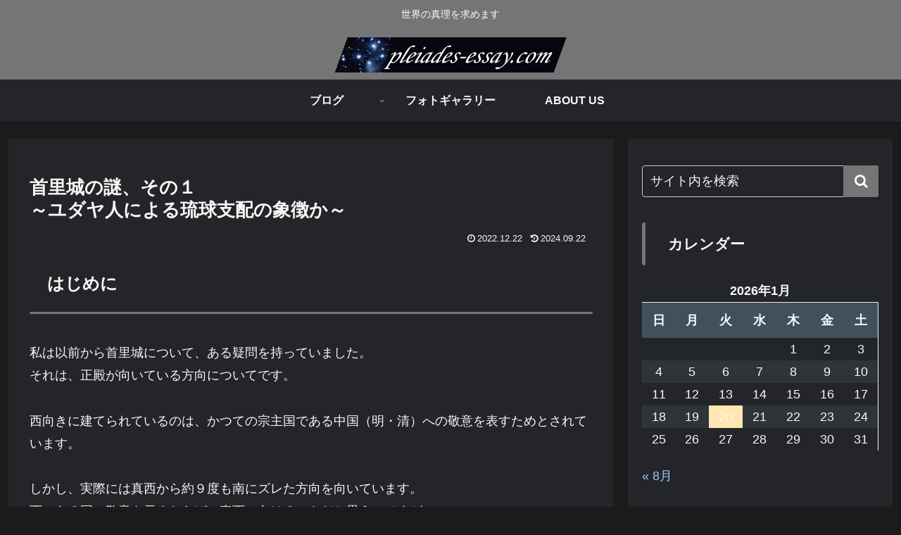

--- FILE ---
content_type: text/css
request_url: https://pleiades-essay.com/wp/wp-content/plugins/clock-plugin/blocks/clockshortcodes-block-all/css/style.css?ver=1647927161&fver=20220322053241
body_size: 562
content:
@charset "UTF-8";
/**
 * styles
 */
/* ----------------------------------------------------------------------
	# 01
---------------------------------------------------------------------- */
.wp-block-clockshortcodes-gutenberg-block-01 {}
.heading-bg3 span.clockshortcodes-gutenberg-align-center {
	margin: 0 auto;
	left: 0;
	right: 0;
	display: block;
	text-align: center;
}
.heading-bg3 span.clockshortcodes-gutenberg-align-right {
	margin: 0 0 0 auto;
	left: auto;
	right: 0;
	display: block;
	text-align: right;
}
/* ----------------------------------------------------------------------
	# 02
---------------------------------------------------------------------- */
.wp-block-clockshortcodes-gutenberg-block-02 {}
/* ----------------------------------------------------------------------
	# 03
---------------------------------------------------------------------- */
.wp-block-clockshortcodes-gutenberg-block-03 {}
/* ----------------------------------------------------------------------
	# Search Core Block
---------------------------------------------------------------------- */
.wp-block-search {
	display: -ms-flexbox;
	display: flex;
	-ms-flex-wrap: wrap;
	flex-wrap: wrap;
}
.wp-block-search label {
	max-width: 78%;
	margin: 0 2% 0 0 !important;
	-ms-flex: 0 0 78%;
	flex: 0 0 78%;
}
.wp-block-search .wp-block-search__inside-wrapper {}
.wp-block-search .wp-block-search__inside-wrapper input {
	font-size: 14px;
	line-height: 21px;
	padding: 9px 12px;
	vertical-align: middle;
	color: inherit;
	font-family: sans-serif;
	margin-top: 0;
	margin-bottom: 0;
	border-radius: 0;
	border: 1px solid rgba(255,255,255,0);
	background: #ffffff;
}
.wp-block-search .wp-block-search__inside-wrapper input:focus { background: #ffffff; }
.wp-block-search .wp-block-search__inside-wrapper button {
	font-size: 14px;
	line-height: 21px;
	padding: 7px 9px;
	vertical-align: middle;
	font-family: sans-serif;
	margin-top: 0;
	margin-bottom: 0;
	border-radius: 0;
	border: 1px solid rgba(255,255,255,0);
	background: #e58722;
	color: #ffffff;
	-ms-flex: 0 0 20%;
	flex: 0 0 20%;
	max-width: 100px;
	max-height: 41px;
}
.wp-block-search .wp-block-search__inside-wrapper button:hover,
.wp-block-search .wp-block-search__inside-wrapper button:focus {
	background: #e58722;
	color: #ffffff;
	font-size: 14px;
	line-height: 21px;
	padding: 7px 9px;
	vertical-align: middle;
	font-family: sans-serif;
	margin-top: 0;
	margin-bottom: 0;
	cursor: pointer;
}
/* ----------------------------------------------------------------------
	# text-align
---------------------------------------------------------------------- */
.clockshortcodes-gutenberg-align-none { text-align: left; }
.clockshortcodes-gutenberg-align-center { text-align: center; }
.clockshortcodes-gutenberg-align-right { text-align: right; }


--- FILE ---
content_type: text/css
request_url: https://pleiades-essay.com/wp/wp-content/plugins/clock-plugin/css/style.css?ver=1.0.5&fver=20220322053241
body_size: 1831
content:
@charset "UTF-8";
/*
[Table of Contents]
	# General
	# Title with Background
	# Icon List
	# Bubble
	# Bootstrap Compatibility
*/
/* ----------------------------------------------------------------------
	# General
---------------------------------------------------------------------- */
html {
	font-size: 16px;
	line-height: 2;
}
body {
	position: relative;
	margin: 0;
	text-align: left;
	overflow-x: hidden;
	background: #ffffff;
	font-size: 1.0rem;
	line-height: 2;
	font-weight: normal;
	color: #333333;
	font-size: 1.0rem;
	font-family: 'Helvetica Neue', Helvetica, Arial, 'Hiragino Kaku Gothic ProN', 'ヒラギノ角ゴ ProN W3', Meiryo, メイリオ, sans-serif;
}
h1, h2, h3, h4, h5, h6 {
	font-family: inherit;
	margin-top: 0;
	margin-bottom: 0.5rem;
}
h1, h2, h3, h4, h5, h6, .h1, .h2, .h3, .h4, .h5, .h6 {
	margin-bottom: 0.5rem;
	line-height: 1.4;
	color: inherit;
	font-weight: 600;
}
h1, .h1 { font-size: 1.5rem; }
h2, .h2 { font-size: 1.4rem; }
h3, .h3 { font-size: 1.3rem; }
h4, .h4 { font-size: 1.2rem; }
h5, .h5 { font-size: 1.1rem; }
h6, .h6 { font-size: 1.0rem; }
.lead {
	font-size: 1.25rem;
	font-weight: 300;
}
a {
	text-decoration: none;
	color: #e58722;
}
a:hover {
	text-decoration: underline;
	color: #e58722;
}
a:focus {
	outline: none;
	cursor: pointer;
}
p {
	margin-top: 0;
	margin-bottom: 1rem;
}
figure { margin: 0; }
img {
	vertical-align: middle;
	border-style: none;
	max-width: 100%;
	height: auto;
}
.img-fluid {
	max-width: 100%;
	height: auto;
}
pre {
	margin-top: 0;
	margin-bottom: 1rem;
	overflow: auto;
	-ms-overflow-style: scrollbar;
	background: #f7f7f7;
	border: 1px solid #dddddd;
	padding: 20px;
}
pre code { border: none !important; }
::selection {
	background: #e58722;
	color: #ffffff;
}
/* ----------------------------------------------------------------------
	# Title with Background
---------------------------------------------------------------------- */
.heading-bg3 {
	position: relative;
	z-index: 0;
	overflow: hidden;
	padding: 15px 15px;
	margin-bottom: 30px;
	background: #fafafa;
	color: inherit;
	border-left: 5px solid #e58722;
}
h1.heading-bg3 { padding: 15px 15px; }
h2.heading-bg3 { padding: 13px 15px; }
h3.heading-bg3 { padding: 11px 15px; }
h4.heading-bg3 { padding: 9px 15px; }
h5.heading-bg3 { padding: 7px 15px; }
h6.heading-bg3 { padding: 5px 15px; }
/* ----------------------------------------------------------------------
	# Icon List
---------------------------------------------------------------------- */
ul {
	margin-top: 0;
	margin-bottom: 10px;
	margin-left: 0;
	padding-left: 40px;
}
ol {
	margin-top: 0;
	margin-bottom: 10px;
	margin-left: 3px;
	padding-left: 40px;
}
ul ul, ol ul, ul ol, ol ol {
	margin-bottom: 0;
	margin-left: 0;
	padding-left: 40px;
}
.list-unstyled {
	padding-left: 0;
	list-style: none;
	line-height: 2;
}
.list-unordered { line-height: 2; }
.list-ordered { line-height: 2; }
.list-arrow {
	margin-right: 7px;
	margin-left: 0;
	padding-left: 27px;
}
.list-arrow i { margin-right: 10px; }
/* List Style 1 */
.list-style1 ul {
	padding-left: 48px !important;
}
.list-style1 ul li {
	position: relative;
	line-height: 2;
	list-style: none;
}
.list-style1 ul li::before {
	position: absolute;
	top: 0;
	left: -25px;
	font-family: 'Font Awesome 5 Free', 'Font Awesome 5 Brands';
	content: "\f00c";
	font-weight: 900;
	color: inherit;
}
/* List Style 2 */
.list-style2 ul {
	padding-left: 49px !important;
}
.list-style2 ul li {
	position: relative;
	line-height: 2;
	list-style: none;
}
.list-style2 ul li::before {
	position: absolute;
	top: 0;
	left: -26px;
	font-family: 'Font Awesome 5 Free', 'Font Awesome 5 Brands';
	content: "\f058";
	font-weight: 400;
	color: inherit;
}
/* List Style 3 */
.list-style3 ul {
	padding-left: 48px !important;
}
.list-style3 ul li {
	position: relative;
	line-height: 2;
	list-style: none;
}
.list-style3 ul li::before {
	position: absolute;
	top: 0;
	left: -26px;
	font-family: 'Font Awesome 5 Free', 'Font Awesome 5 Brands';
	content: "\f192";
	font-weight: 400;
	color: inherit;
}
/* ----------------------------------------------------------------------
	# Shortcode - Bubble
---------------------------------------------------------------------- */
/* bubble left */
.bubble-left .bubble-content {
	position: relative;
	padding: 2rem 30px 2rem;
	border: 5px solid #eeeeee;
	margin-left: 130px;
	border-radius: 10px;
	margin-bottom: 10px;
	background: #ffffff;
	clear: both;
	display: block;
	float: left;
}
.bubble-left .bubble-content img {
	position: absolute;
	bottom: -5px;
	left: -130px;
	width: 100px;
	height: 100px;
	border-radius: 50%;
	object-fit: cover;
	font-family: 'object-fit: cover;';
	border: 5px solid #eeeeee;
	min-width: 100px;
	min-height: 100px;
	z-index: 1;
}
.bubble-left .bubble-content img + br {
	display: none;
}
.bubble-left .bubble-content::before {
	content: '';
	position: absolute;
	display: block;
	width: 0;
	height: 0;
	margin: 0;
	left: -30px;
	bottom: 30px;
	border-top: 15px solid rgba(255,255,255,0);
	border-right: 15px solid #eeeeee;
	border-bottom: 15px solid rgba(255,255,255,0);
	border-left: 15px solid rgba(255,255,255,0);
}
.bubble-left .bubble-content::after {
	content: '';
	position: absolute;
	display: block;
	width: 0;
	height: 0;
	margin: 0;
	left: -10px;
	bottom: 40px;
	border-top: 5px solid rgba(255,255,255,0);
	border-right: 5px solid #ffffff;
	border-bottom: 5px solid rgba(255,255,255,0);
	border-left: 5px solid rgba(255,255,255,0);
}
/* bubble right */
.bubble-right .bubble-content {
	position: relative;
	padding: 2rem 30px 2rem;
	background: #ffffff;
	border: 5px solid #eeeeee;
	margin-right: 130px;
	border-radius: 10px;
	margin-bottom: 10px;
	clear: both;
	display: block;
	float: right;
}
.bubble-right .bubble-content img {
	position: absolute;
	right: -130px;
	bottom: -5px;
	width: 100px;
	height: 100px;
	border-radius: 50%;
	object-fit: cover;
	font-family: 'object-fit: cover;';
	border: 5px solid #eeeeee;
	min-width: 100px;
	min-height: 100px;
	z-index: 1;
}
.bubble-right .bubble-content img + br {
	display: none;
}
.bubble-right .bubble-content::before {
	content: '';
	position: absolute;
	display: block;
	width: 0;
	height: 0;
	right: -30px;
	bottom: 30px;
	border-top: 15px solid rgba(255,255,255,0);
	border-right: 15px solid rgba(255,255,255,0);
	border-bottom: 15px solid rgba(255,255,255,0);
	border-left: 15px solid #eeeeee;
}
.bubble-right .bubble-content::after {
	content: '';
	position: absolute;
	display: block;
	width: 0;
	height: 0;
	right: -10px;
	bottom: 40px;
	border-top: 5px solid rgba(255,255,255,0);
	border-right: 5px solid rgba(255,255,255,0);
	border-bottom: 5px solid rgba(255,255,255,0);
	border-left: 5px solid #ffffff;
}
 @media (max-width: 767px) {
.bubble-left .bubble-content {
	margin-left: 80px;
}
.bubble-left .bubble-content img {
	left: -80px;
	width: 50px;
	height: 50px;
}
.bubble-right .bubble-content {
	margin-right: 80px;
}
.bubble-right .bubble-content img {
	right: -80px;
	width: 50px;
	height: 50px;
}
}
/* ----------------------------------------------------------------------
	# Bootstrap Compatibility
---------------------------------------------------------------------- */
/* billing-fields */
.woocommerce-billing-fields .form-row, .woocommerce-shipping-fields .form-row, .woocommerce form .form-row { display: block; }
.woocommerce .col2-set .col-1, .woocommerce-page .col2-set .col-1, .woocommerce .col2-set .col-2, .woocommerce-page .col2-set .col-2 { max-width: unset; }
